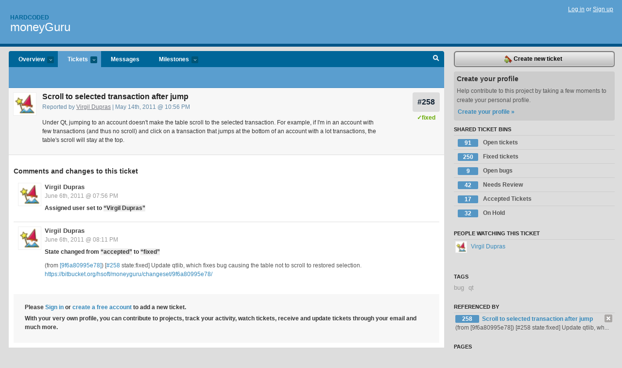

--- FILE ---
content_type: text/html; charset=utf-8
request_url: https://hardcoded.lighthouseapp.com/projects/31473/tickets/258
body_size: 5696
content:
<!DOCTYPE html PUBLIC "-//W3C//DTD XHTML 1.0 Transitional//EN"
	"http://www.w3.org/TR/xhtml1/DTD/xhtml1-transitional.dtd">
<html xmlns="http://www.w3.org/1999/xhtml" xml:lang="en" lang="en">
<head>
  <script type="text/javascript" charset="utf-8">document.getElementsByTagName('html')[0].className = 'csshidden';</script>
  <meta http-equiv="Content-type" content="text/html; charset=utf-8" />
  <meta name="csrf-param" content="authenticity_token"/>
<meta name="csrf-token" content="592dac165522dfe9f36cadb6c63b5b2d137e5359a2425e8987f82d025c00be8e"/>
  <title>#258 Scroll to selected transaction after jump - moneyGuru - hardcoded</title>
  <link rel="shortcut icon" href="/images/lh2/app/favicon.gif" type="image/gif" />

  <link href="&#47;stylesheets&#47;all.css?1695795671" media="screen" rel="stylesheet" type="text/css" />

  <script src="/javascripts/all.js?1695795671" type="text/javascript"></script>
  <script src="/javascripts/lh2/application.js?1695795671" type="text/javascript"></script>

  <script src="/javascripts/code.js?1695795671" type="text/javascript"></script>

  
  <style type="text/css">
    
  </style>
  <!--[if lt IE 7]>
    <link href="&#47;stylesheets&#47;lh2&#47;curb-stomp.css?1695795671" media="screen" rel="stylesheet" type="text/css" />
  <![endif]-->
  <!--[if IE 7]>
    <link href="&#47;stylesheets&#47;lh2&#47;ie7.css?1695795671" media="screen" rel="stylesheet" type="text/css" />
  <![endif]-->
  <link href="&#47;stylesheets&#47;lh2&#47;print.css?1695795671" media="print" rel="stylesheet" type="text/css" />
  <script type="text/javascript" charset="utf-8">
    if(typeof Lighthouse == 'undefined')
      var Lighthouse = {};

      Lighthouse.authenticityToken = '592dac165522dfe9f36cadb6c63b5b2d137e5359a2425e8987f82d025c00be8e';
  </script>

    
    <link href="https://hardcoded.lighthouseapp.com/projects/31473-moneyguru/events.atom" rel="alternate" title="moneyGuru events" type="application/atom+xml" />
  
  <script type="text/javascript" charset="utf-8">
    document.observe('dom:loaded', function() {
      Lighthouse.init();
      var flashNotice = "";
      var flashError  = "";
      if(flashNotice) Flash.notice(flashNotice, true);
      if(flashError)  Flash.errors(flashError, true);
      
    });
   
  </script>
</head>
<body class="webkit tickets-show">
  <!-- container -->
  <div id="container">
    <!-- header -->
    <div id="header" class="clear">
      <ul id="sec-nav">
      </ul>
      <div id="titles">
        <h1>
            <strong id="account-name"><a href="/">Hardcoded</a></strong>
            <a href="/projects/31473-moneyguru" class="pname">moneyGuru</a>
        </h1>
      </div>
        <span class="signin">
          <a href="https://lighthouseapp.com/login?to=https%3A%2F%2Fhardcoded.lighthouseapp.com%2Fprojects%2F31473%2Ftickets%2F258">Log in</a> or
          <a href="/users/new?to=https%3A%2F%2Fhardcoded.lighthouseapp.com%2Fprojects%2F31473%2Ftickets%2F258">Sign up</a>
        </span>
    </div>
    <!-- /header -->

    <!-- content -->
    <div id="content">
      
      <!-- main -->
      <div id="main">
        <div id="project-nav">
          <ul>

                <li  class="submenu-tab" id="t-proj">
          <a href="/projects/31473-moneyguru/overview" title="Overview for the moneyGuru project">Overview <em>more</em></a>
            <ul class="submenu" style="display:none">
                <li><a href="/projects/31699-dupeguru">dupeGuru</a></li>
                <li><a href="/projects/31473-moneyguru">moneyGuru</a></li>
                <li><a href="/projects/31701-musicguru">musicGuru</a></li>
            </ul>
                </li>
              <li class="submenu-tab selected" id="t-menu">
              <a href="/projects/31473-moneyguru/tickets">Tickets <em>more</em></a>
                <ul class="submenu wbadges" style="display:none">
                  <li class="bin shared" id="menu_ticket_bin_21424">
<a href="/projects/31473-moneyguru/tickets/bins/21424" title="Query: state:open">                      <span class="badge">91</span>
                      Open tickets
</a>                  </li>
                  <li class="bin shared" id="menu_ticket_bin_21425">
<a href="/projects/31473-moneyguru/tickets/bins/21425" title="Query: state:fixed">                      <span class="badge">250</span>
                      Fixed tickets
</a>                  </li>
                  <li class="bin shared" id="menu_ticket_bin_27287">
<a href="/projects/31473-moneyguru/tickets/bins/27287" title="Query: tagged:&quot;bug&quot; state:open">                      <span class="badge">9</span>
                      Open bugs
</a>                  </li>
                  <li class="bin shared" id="menu_ticket_bin_54516">
<a href="/projects/31473-moneyguru/tickets/bins/54516" title="Query: state:new">                      <span class="badge">42</span>
                      Needs Review
</a>                  </li>
                  <li class="bin shared" id="menu_ticket_bin_55849">
<a href="/projects/31473-moneyguru/tickets/bins/55849" title="Query: state:accepted">                      <span class="badge">17</span>
                      Accepted Tickets
</a>                  </li>
                  <li class="bin shared" id="menu_ticket_bin_100657">
<a href="/projects/31473-moneyguru/tickets/bins/100657" title="Query: state:hold">                      <span class="badge">32</span>
                      On Hold
</a>                  </li>
                    <li><a href="/projects/31473-moneyguru/tickets?q=all">All tickets</a></li>
                    <li><a href="/projects/31473-moneyguru/tickets?q=created%3Atoday">Today&#39;s tickets</a></li>
                    <li><a href="/projects/31473-moneyguru/tickets?q=watched%3Ame">Tickets I&#39;m watching</a></li>
                    <li><a href="/projects/31473-moneyguru/tickets?q=responsible%3Ame">Assigned to me</a></li>
                    <li><a href="/projects/31473-moneyguru/tickets?q=reported_by%3Ame">Reported by me</a></li>
                    <li><a href="/projects/31473-moneyguru/tickets?q=state%3Aopen">Open tickets</a></li>
                    <li><a href="/projects/31473-moneyguru/tickets?q=state%3Aclosed">Closed tickets</a></li>
                    <li><a href="/projects/31473-moneyguru/tickets?q=responsible%3A%27Virgil+Dupras%27">Virgil Dupras's tickets</a></li>
                </ul>
              </li>
              <li><a href="/projects/31473-moneyguru/messages">Messages</a></li>
              <li class="submenu-tab" id="t-milestone">
                <a href="/projects/31473-moneyguru/milestones/all">Milestones <em>more</em></a>
                <ul class="submenu wbadges" style="display:none">
                </ul>
              </li>

            <li>
            </li>
            <li id="quick-search"><a href="#" onclick="$('quick-search-bar').toggle(); $('q').focus(); return false">Search</a></li>
          </ul>
        </div>

        <div id="quick-search-bar" style="display:none">
<form action="/projects/31473-moneyguru/tickets" id="search-form" method="get">            <label for="q">Find tickets:</label> <input type="search" id="q" name="q" value="" />
            
            <a href="#search-help" id="search-help-trigger">[help]</a>
            <div id="search-help" style="display:none">
              <div class="popup">
                <h3>Keyword searching</h3>
<div class="popup-content">
  <table class="help-tbl" cellspacing="0" cellpadding="0">
    <tr>
      <th>Type</th>
      <th>To find</th>
    </tr>
    <tr>
      <td class="query">responsible:me</td>
      <td>tickets assigned to you</td>
    </tr>
    <tr>
      <td class="query">tagged:"@high"</td>
      <td>tickets tagged @high</td>
    </tr>
    <tr>
      <td class="query">milestone:next</td>
      <td>tickets in the upcoming milestone</td>
    </tr>
    <tr>
      <td class="query">state:invalid</td>
      <td>tickets with the state invalid</td>
    </tr>
    <tr>
      <td class="query">created:"last week"</td>
      <td>tickets created last week</td>
    </tr>
    <tr>
      <td class="query">sort:number, importance, updated</td>
      <td>tickets sorted by #, importance or updated</td>
    </tr>
    <tr>
      <td colspan="2">Combine keywords for powerful searching.</td>
    </tr>
    <tr class="plinks">
      <td colspan="2"><a href="http://help.lighthouseapp.com/faqs/getting-started/how-do-i-search-for-tickets?sso=">Use advanced searching &raquo;</a></td>
    </tr>
  </table>
</div>
              </div>
            </div>
</form>        </div>

        <div id="action-nav">
          <ul class="clear">
            

          </ul>
        </div>

        <div id="flashes">
          <div id="flash-errors" style="display:none"></div>
          <div id="flash-notice" style="display:none"></div>
        </div>
        <div id="page-top">
          
  <div class="greet clear">
    <div class="ticket-meta clear">
      <span class="ticketnum clear">
        <a href="/projects/31473-moneyguru/tickets/258">#258</a>
      </span>
      <span class="tstate" style="color:#66AA00">&#10003;fixed</span>
    </div>
    <div class="gleft"><img alt="Virgil Dupras" class="avatar-large avatar" src="https://entp-lh-avatar-production.s3.amazonaws.com/avatars/58335/large.png?AWSAccessKeyId=AKIAJ4QBZRZBVMOUBNZA&amp;Expires=2050372523&amp;Signature=9p4TWkFggrOVYy5Q7U%2Bwv66whxg%3D" title="Virgil Dupras" /></div>
    <div class="gcnt">
      <h2>
        Scroll to selected transaction after jump
      </h2>
      <p class="date">
        Reported by <a href="/users/58335">Virgil Dupras</a> |
        May 14th, 2011 @ 10:56 PM
              </p>
      <div class="greet-cnt"><div><p>Under Qt, jumping to an account doesn't make the table scroll to
the selected transaction. For example, if I'm in an account with
few transactions (and thus no scroll) and click on a transaction
that jumps at the bottom of an account with a lot transactions, the
table's scroll will stay at the top.</p></div></div>
      
    </div>
  </div>

        </div>
        <div id="main-content" class="clear">
          

<div id="ticket">

  <div class="changes">
    <h3>Comments and changes to this ticket</h3>
    <ul class="info">

      <!-- cached in v:17175751:1307383004v-a:d41d8cd98f00b204e9800998ecf8427e on 2023-10-31 10:31:42 UTC -->
      <li id="ticket-258-2" class="tticket clear shaded" style="clear:left">

        <div class="tleft"><img alt="Virgil Dupras" class="avatar-large avatar" src="https://entp-lh-avatar-production.s3.amazonaws.com/avatars/58335/large.png?AWSAccessKeyId=AKIAJ4QBZRZBVMOUBNZA&amp;Expires=2014324302&amp;Signature=pNC2l5K4PFI7RifZssBtdWkD854%3D" title="Virgil Dupras" /></div>
        <div class="tcnt">
          <h4><a href="/users/58335">Virgil Dupras</a> <span class="event-date"><a href="#ticket-258-2">June 6th, 2011 @ 07:56 PM</a></span></h4>
          <ul class="ticket-changes">
            
<li>Assigned user set to <em class="change">&#147;Virgil Dupras&#148;</em></li>

          </ul>
          <div class="desc" style="clear:left"></div>
                
        </div>
      </li>

      <!-- cached in v:17175980:1307383864v-a:d41d8cd98f00b204e9800998ecf8427e on 2023-10-31 10:31:42 UTC -->
      <li id="ticket-258-3" class="tticket clear" style="clear:left">

        <div class="tleft"><img alt="Virgil Dupras" class="avatar-large avatar" src="https://entp-lh-avatar-production.s3.amazonaws.com/avatars/58335/large.png?AWSAccessKeyId=AKIAJ4QBZRZBVMOUBNZA&amp;Expires=2014324302&amp;Signature=pNC2l5K4PFI7RifZssBtdWkD854%3D" title="Virgil Dupras" /></div>
        <div class="tcnt">
          <h4><a href="/users/58335">Virgil Dupras</a> <span class="event-date"><a href="#ticket-258-3">June 6th, 2011 @ 08:11 PM</a></span></h4>
          <ul class="ticket-changes">
            
<li>State changed from <em class="change">&#147;accepted&#148;</em> to <em class="change">&#147;fixed&#148;</em></li>

          </ul>
          <div class="desc" style="clear:left"><div><p>(from <a href="/projects/31473/changesets/9f6a80995e78" title=
"Changeset [9f6a80995e78]">[9f6a80995e78]</a>) [<a href=
"/projects/31473/tickets/258" title="Ticket #258">#258</a>
state:fixed] Update qtlib, which fixes bug causing the table not to
scroll to restored selection. <a href=
"https://bitbucket.org/hsoft/moneyguru/changeset/9f6a80995e78/">https://bitbucket.org/hsoft/moneyguru/changeset/9f6a80995e78/</a></p></div></div>
                
        </div>
      </li>
    </ul>
    
  </div>
  
  
  <div class="form-tip stdout">
    <p>Please <a href="/login?to=https%3A%2F%2Fhardcoded.lighthouseapp.com%2Fprojects%2F31473%2Ftickets%2F258">Sign in</a> or <a href="/users/new?to=https%3A%2F%2Fhardcoded.lighthouseapp.com%2Fprojects%2F31473%2Ftickets%2F258">create a free account</a> to add a new ticket.</p>
    <p>With your very own profile, you can contribute to projects, track your activity, watch tickets, receive and update tickets through your 
      email and much more.</p>
  </div>
</div>





        </div>
      </div>
      <!-- /main -->

      <!-- sidebar -->
      <div id="sbar">
                <span class="sbar-btn">
<a href="/projects/31473-moneyguru/tickets/new">                    <img alt="New-ticket" src="/images/lh2/app/icons/new-ticket.png?1695795671" />
                    Create new ticket
</a>                </span>
          
<div class="attention">
  <h3>Create your profile</h3>
  <p>Help contribute to this project by taking a few moments to create your personal profile.  <a href="/users/new?to=%2Fprojects%2F31473%2Ftickets%2F258" class="abutton">Create your profile »</a>
  </p>
</div>


            <div class="sblock bin-block" id="private-bin-block" style="display:none">
</div>

            <div class="sblock bin-block" id="shared-bin-block" >
  <h3>Shared Ticket Bins <a href="#sortbin" id="shared-bin-sorter" style="display:none">(Sort)</a></h3>
  <ul class="stacked wbadges sortable" id="shared-ticket-bins">
    <li class="bin shared" id="list_ticket_bin_21424" >
      <span class="handle-wrapper">
        <span class="handle" style="display:none">&#x2193;&#x2191; drag</span>
      </span>
<a href="/projects/31473-moneyguru/tickets/bins/21424" title="Query: state:open">        <span class="badge">91</span>
        Open tickets
</a>    </li>
    <li class="bin shared" id="list_ticket_bin_21425" >
      <span class="handle-wrapper">
        <span class="handle" style="display:none">&#x2193;&#x2191; drag</span>
      </span>
<a href="/projects/31473-moneyguru/tickets/bins/21425" title="Query: state:fixed">        <span class="badge">250</span>
        Fixed tickets
</a>    </li>
    <li class="bin shared" id="list_ticket_bin_27287" >
      <span class="handle-wrapper">
        <span class="handle" style="display:none">&#x2193;&#x2191; drag</span>
      </span>
<a href="/projects/31473-moneyguru/tickets/bins/27287" title="Query: tagged:&quot;bug&quot; state:open">        <span class="badge">9</span>
        Open bugs
</a>    </li>
    <li class="bin shared" id="list_ticket_bin_54516" >
      <span class="handle-wrapper">
        <span class="handle" style="display:none">&#x2193;&#x2191; drag</span>
      </span>
<a href="/projects/31473-moneyguru/tickets/bins/54516" title="Query: state:new">        <span class="badge">42</span>
        Needs Review
</a>    </li>
    <li class="bin shared" id="list_ticket_bin_55849" >
      <span class="handle-wrapper">
        <span class="handle" style="display:none">&#x2193;&#x2191; drag</span>
      </span>
<a href="/projects/31473-moneyguru/tickets/bins/55849" title="Query: state:accepted">        <span class="badge">17</span>
        Accepted Tickets
</a>    </li>
    <li class="bin shared" id="list_ticket_bin_100657" >
      <span class="handle-wrapper">
        <span class="handle" style="display:none">&#x2193;&#x2191; drag</span>
      </span>
<a href="/projects/31473-moneyguru/tickets/bins/100657" title="Query: state:hold">        <span class="badge">32</span>
        On Hold
</a>    </li>
  </ul>
</div>


            <div class="sblock">
      <h3>People watching this ticket</h3>
      <ul class="link-list" id="watchers">
        <li class="watcherdude last" id="watcher-58335">
<a href="/users/58335">      <img alt="Virgil Dupras" class="tinyavatar" src="https://entp-lh-avatar-production.s3.amazonaws.com/avatars/58335/small.png?AWSAccessKeyId=AKIAJ4QBZRZBVMOUBNZA&amp;Expires=2084884716&amp;Signature=evQnAH2k57eNatROniYldzaln1o%3D" title="Virgil Dupras" />
      Virgil Dupras
</a>  </li>
        </ul>
    </div>
    
  

   
<div class="sblock">
  <h3>Tags</h3>
    <div class="taglist">
      <a href="https://hardcoded.lighthouseapp.com/projects/31473-moneyguru/tickets?q=tagged%3A%22bug%22" class="size0" rel="tag" title="bug">bug</a>
      <a href="https://hardcoded.lighthouseapp.com/projects/31473-moneyguru/tickets?q=tagged%3A%22qt%22" class="size0" rel="tag" title="qt">qt</a>
    </div>
</div>

  

    <div class="sblock">
    <h3>Referenced by</h3>
    <ul class="link-list" id="references">
      <li>
        <a href="/projects/31473/tickets/258/references/1459524" class="right remove" onclick="var f = document.createElement('form'); f.style.display = 'none'; this.parentNode.appendChild(f); f.method = 'POST'; f.action = this.href;var m = document.createElement('input'); m.setAttribute('type', 'hidden'); m.setAttribute('name', '_method'); m.setAttribute('value', 'delete'); f.appendChild(m);var s = document.createElement('input'); s.setAttribute('type', 'hidden'); s.setAttribute('name', 'authenticity_token'); s.setAttribute('value', '592dac165522dfe9f36cadb6c63b5b2d137e5359a2425e8987f82d025c00be8e'); f.appendChild(s);f.submit();return false;" title="Ignore this reference"><img alt="X" src="/images/lh2/app/x.gif?1695795671" /></a>
<a href="/projects/31473-moneyguru/tickets/258-scroll-to-selected-transaction-after-jump#ticket-258-3">          <span class="badge">258</span> 
          Scroll to selected transaction after jump
</a>        (from [9f6a80995e78]) [#258
state:fixed] Update qtlib, wh...
        </li>
    </ul>

  
<div class="sblock clear">
  <h3>Pages </h3>
  <ul class="link-list sortable" id="pagelist">
    <li id="page_63205"><span class="handle" style="display:none">&#x2193;&#x2191; drag</span><a href="/projects/31473/home">Home</a></li>
    <li id="page_64646"><span class="handle" style="display:none">&#x2193;&#x2191; drag</span><a href="/projects/31473/ticket-system">Ticket System</a></li>
    <li id="page_122336"><span class="handle" style="display:none">&#x2193;&#x2191; drag</span><a href="/projects/31473/get-involved">Get Involved</a></li>
  </ul>
    
</div>


      </div>
      <!-- /sidebar -->
      
    </div>
    <!-- /content -->
    <!-- footer -->
    <div id="footer">
      <div id="footer-cnt">
        <ul id="ftr-links">
          <li id="entp"><a href="https://entp.com" title="The folks who built this">activereload/entp</a></li>
          <li><a href="http://blog.entp.com/" title="Read our stuff">Our blog</a></li>
          <li><a href="http://help.lighthouseapp.com/faqs?sso=" title="Frequently Asked Questions">FAQ</a></li>
          <li><a href="http://help.lighthouseapp.com/kb/api" title="Developer API documentation and examples">API</a></li>
          <li><a href="https://lighthouseapp.com/privacy" title="Privacy">Privacy</a></li>
          <li><a href="https://lighthouseapp.com/tos" title="Terms of service">Terms of service</a></li>
        </ul>
        <p>Copyright &copy; 2007-2026 <a href="https://entp.com">activereload/entp</a>
        </p>
      </div>
    </div>
    <!-- /footer -->
  </div>
  <!-- /container -->



<!-- Google Analytics -->
<script>
(function(i,s,o,g,r,a,m){i['GoogleAnalyticsObject']=r;i[r]=i[r]||function(){
(i[r].q=i[r].q||[]).push(arguments)},i[r].l=1*new Date();a=s.createElement(o),
m=s.getElementsByTagName(o)[0];a.async=1;a.src=g;m.parentNode.insertBefore(a,m)
})(window,document,'script','//www.google-analytics.com/analytics.js','ga');

ga('create', 'UA-1408278-2', 'auto');
ga('set',    'anonymizeIp', true)
ga('send',   'pageview');


</script>
<!-- End Google Analytics -->



</body>
</html>
